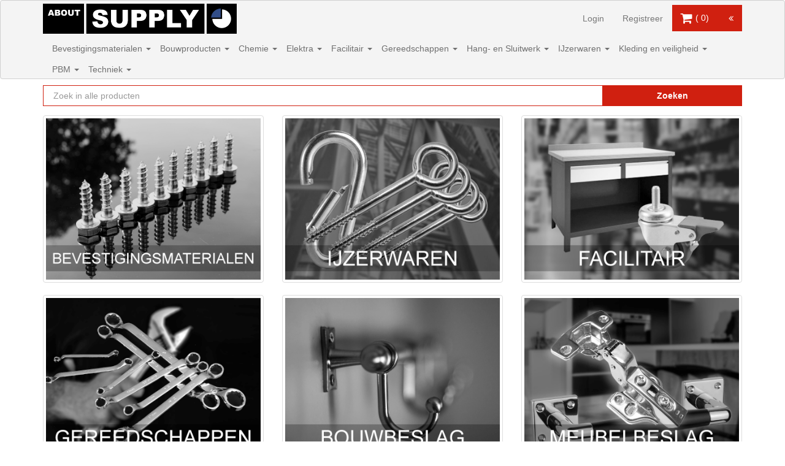

--- FILE ---
content_type: text/html; charset=UTF-8
request_url: https://aboutsupply.nl/
body_size: 3267
content:
<!DOCTYPE html>
<html lang="nl" class="no-js">
<head>
    <link rel="preconnect" href="https://maxcdn.bootstrapcdn.com">

    <!-- Global site tag (gtag.js) - Google Analytics -->
    <script async src="https://www.googletagmanager.com/gtag/js?id=G-04SRWHSYNP"></script>
    <script>
        window.dataLayer = window.dataLayer || [];

        function gtag() {
            dataLayer.push(arguments);
        }

        gtag('js', new Date());
        gtag('config', 'G-04SRWHSYNP', {'anonymize_ip': true});
    </script>
    <meta charset="utf-8">
    <meta http-equiv="X-UA-Compatible" content="IE=edge">
    <meta name="viewport" content="width=device-width, initial-scale=1">

    <!-- Preload the stylesheet in a non-blocking manner -->
        <link rel="preload" href="https://fonts.googleapis.com/css?family=Roboto:400,300" as="style" onload="this.onload=null;this.rel='stylesheet'">
    <noscript><link rel="stylesheet" href="https://fonts.googleapis.com/css?family=Roboto:400,300"></noscript>

    <link type="text/css" rel="stylesheet" href="https://maxcdn.bootstrapcdn.com/bootstrap/3.4.1/css/bootstrap.min.css">
    <link type="text/css" rel="stylesheet" href="/css/combined.css?id=f068c757090185ae67b3">
    <link rel="apple-touch-icon" sizes="180x180" href="/apple-touch-icon.png">
<link rel="icon" type="image/png" sizes="32x32" href="/favicon-32x32.png">
<link rel="icon" type="image/png" sizes="16x16" href="/favicon-16x16.png">
<link rel="manifest" href="/site.webmanifest">
<link rel="mask-icon" href="/safari-pinned-tab.svg" color="#5bbad5">
<meta name="msapplication-TileColor" content="#da532c">
<meta name="theme-color" content="#ffffff">

    <!-- Scripts -->
    <script src="https://code.jquery.com/jquery-3.1.1.min.js" defer></script>
    <script src="https://maxcdn.bootstrapcdn.com/bootstrap/3.4.1/js/bootstrap.min.js" defer></script>
    	<script type="text/javascript" src="https://aboutsupply.nl/packages/aimeos/shop/themes/jquery-ui.custom.min.js" defer></script>
	<script type="text/javascript" src="https://aboutsupply.nl/packages/aimeos/shop/themes/aimeos.js?version=20220712a" defer></script>
	<script type="text/javascript" src="https://aboutsupply.nl/packages/aimeos/shop/themes/elegance/aimeos.js" defer></script>
    <script src="/js/combined.js?id=c1455ff136406286676a" defer></script>
        <title>About Supply</title>
    <meta name="description" content="About Supply • Online en offline B2B ijzerwarengroothandel • Voor zakelijke markt, de vakman en professional • Voor bouw, renovatie, installatie en facilitaire sector • Compleet, makkelijk en aantrekkelijk geprijsd • Hang- en Sluitwerk, Facilitair, Bevestigingsmaterialen, IJzerwaren, Gereedschappen, Bouwproducten, Chemie, Kleding en Veiligheid, Techniek en Elektra."/>
            
</head>
<body>

<nav class="navbar navbar-default">

    <div class="container">

        <!-- Brand and toggle get grouped for better mobile display -->
        <div class="navbar-header">

            <!-- Collapsed Hamburger -->
            <button type="button" class="navbar-toggle collapsed"
                    data-toggle="collapse" data-target="#app-navbar-collapse" aria-expanded="false">
                <span class="sr-only">Toggle navigation</span>
                <span class="icon-bar"></span>
                <span class="icon-bar"></span>
                <span class="icon-bar"></span>
            </button>

            <!-- Branding Image -->
            <a class="navbar-brand" href="https://aboutsupply.nl">
                <img alt="About Supply" src="/images/logo/logo.png">
            </a>
        </div>

        <!-- Collect the nav links, forms, and other content for toggling -->
        <div class="collapse navbar-collapse" id="app-navbar-collapse">

            <!-- Left Side Of Navbar -->
            <ul class="nav navbar-nav">
            </ul>

            <!-- Right Side Of Navbar -->
            <div class="nav navbar-nav navbar-right">
                    <section class="aimeos basket-mini" data-jsonurl="https://aboutsupply.nl/jsonapi">




<h2>Winkelwagen</h2>

<a href="/shop/basket">
<div class="basket-mini-main">
<span class="quantity">
0</span>
<span class="value">
€ 0,00</span>
</div>
</a>

<div class="basket-mini-product">
<span class="basket-toggle toggle-close"></span>
<table class="basket">
<thead class="basket-header">
<tr>
<th class="name">Product</th>
<th class="quantity">Aantal</th>
<th class="price">Stukprijs</th>
<th class="action"></th>
</tr>
</thead>
<tbody class="basket-body">
<tr class="product prototype">
<td class="name"></td>
<td class="quantity"></td>
<td class="price"></td>
<td class="action"><a class="delete" href="#"></a></td>
</tr>
</tbody>
<tfoot class="basket-footer">
<tr class="delivery">
<td class="name" colspan="2">
Bezorging</td>
<td class="price">
€ 0,00</td>
<td class="action"></td>
</tr>
<tr class="total">
<td class="name" colspan="2">
Totaal</td>
<td class="price">
€ 0,00</td>
<td class="action"></td>
</tr>
</tfoot>
</table>
</div>


</section>
            </div>

            <ul class="nav navbar-nav navbar-right">
                <!-- Authentication Links -->
                                    <li><a href="https://aboutsupply.nl/login">Login</a></li>
                    <li><a href="https://aboutsupply.nl/register">Registreer</a></li>
                            </ul>

        </div><!-- /.navbar-collapse -->

        <div class="tradeweb-menu">
            <ul class="nav navbar-nav">
    <li class="dropdown">
        <a href="/catalog/bevestigingsmaterialen" onmouseover="buildMenu(42263, 0);">
            Bevestigingsmaterialen <span class="caret"></span>
        </a>
        <ul class="dropdown-menu menu_id_42263"></ul>
    </li>    <li class="dropdown">
        <a href="/catalog/bouwproducten" onmouseover="buildMenu(42730, 0);">
            Bouwproducten <span class="caret"></span>
        </a>
        <ul class="dropdown-menu menu_id_42730"></ul>
    </li>    <li class="dropdown">
        <a href="/catalog/chemie" onmouseover="buildMenu(43923, 0);">
            Chemie <span class="caret"></span>
        </a>
        <ul class="dropdown-menu menu_id_43923"></ul>
    </li>    <li class="dropdown">
        <a href="/catalog/elektra" onmouseover="buildMenu(43940, 0);">
            Elektra <span class="caret"></span>
        </a>
        <ul class="dropdown-menu menu_id_43940"></ul>
    </li>    <li class="dropdown">
        <a href="/catalog/facilitair" onmouseover="buildMenu(42764, 0);">
            Facilitair <span class="caret"></span>
        </a>
        <ul class="dropdown-menu menu_id_42764"></ul>
    </li>    <li class="dropdown">
        <a href="/catalog/gereedschappen" onmouseover="buildMenu(42744, 0);">
            Gereedschappen <span class="caret"></span>
        </a>
        <ul class="dropdown-menu menu_id_42744"></ul>
    </li>    <li class="dropdown">
        <a href="/catalog/hang--en-sluitwerk" onmouseover="buildMenu(42610, 1);">
            Hang- en Sluitwerk <span class="caret"></span>
        </a>
        <ul class="dropdown-menu menu_id_42610"></ul>
    </li>    <li class="dropdown">
        <a href="/catalog/ijzerwaren" onmouseover="buildMenu(42315, 1);">
            IJzerwaren <span class="caret"></span>
        </a>
        <ul class="dropdown-menu menu_id_42315"></ul>
    </li>    <li class="dropdown">
        <a href="/catalog/kleding-en-veiligheid" onmouseover="buildMenu(43489, 1);">
            Kleding en veiligheid <span class="caret"></span>
        </a>
        <ul class="dropdown-menu menu_id_43489"></ul>
    </li>    <li class="dropdown">
        <a href="/catalog/pbm" onmouseover="buildMenu(54341, 0);">
            PBM <span class="caret"></span>
        </a>
        <ul class="dropdown-menu menu_id_54341"></ul>
    </li>    <li class="dropdown">
        <a href="/catalog/techniek" onmouseover="buildMenu(43927, 0);">
            Techniek <span class="caret"></span>
        </a>
        <ul class="dropdown-menu menu_id_43927"></ul>
    </li></ul><!-- /.nav navbar-nav -->

        </div><!-- /.tradeweb-menu -->

    </div><!-- /.container -->

</nav>

<div class="container">
        <section class="aimeos catalog-filter" data-jsonurl="https://aboutsupply.nl/jsonapi">


<nav>
<h2>Filter</h2>
<form method="GET" action="/catalog">

<section class="catalog-filter-search">

<h2>Zoeken</h2>
<div class="input-group">
<input class="form-control value" type="text"
name="f_search" value=""
data-url="/shop/suggest" data-hint="Voer minimaal 3 karakters in"
placeholder="Zoek in alle producten"
/><!--
--><button class="btn btn-default reset" type="reset" aria-label="Zoekopdracht resetten">
<span class="symbol"/>
</button><!--
--><button class="btn btn-primary" type="submit">
Zoeken</button>
</div>

</section>

</form>
</nav>

</section>
            </div>

<div class="container">
        <section>

        <div class="row">
            <div class="col-xs-12 col-sm-6 col-md-4">
                <a href="/catalog/bevestigingsmaterialen" class="thumbnail">
                    <img src="/images/banners/supply_bevestigingsmaterialen.jpg" alt="Bevestigingsmaterialen">
                </a>
            </div>
            <div class="col-xs-12 col-sm-6 col-md-4">
                <a href="/catalog/ijzerwaren" class="thumbnail">
                    <img src="/images/banners/supply_ijzerwaren.jpg" alt="IJzerwaren">
                </a>
            </div>
            <div class="col-xs-12 col-sm-6 col-md-4">
                <a href="/catalog/facilitair" class="thumbnail">
                    <img src="/images/banners/supply_facilitair.jpg" alt="Facilitair">
                </a>
            </div>
        </div>

        <div class="row">
            <div class="col-xs-12 col-sm-6 col-md-4">
                <a href="/catalog/gereedschappen" class="thumbnail">
                    <img src="/images/banners/supply_gereedschappen.jpg" alt="Gereedschappen">
                </a>
            </div>
            <div class="col-xs-12 col-sm-6 col-md-4">
                <a href="/catalog/hang--en-sluitwerk/bouwbeslag" class="thumbnail">
                    <img src="/images/banners/supply_bouwbeslag.jpg" alt="Bouwbeslag">
                </a>
            </div>
            <div class="col-xs-12 col-sm-6 col-md-4">
                <a href="/catalog/hang--en-sluitwerk/meubelbeslag" class="thumbnail">
                    <img src="/images/banners/supply_meubelbeslag.jpg" alt="Meubelbeslag">
                </a>
            </div>
        </div>

    </section>
</div>

<footer>
    <div class="container footer">

        <div class="col-md-3 col-sm-6 col-xs-12">
            <div class="row"><h3>KLANTENSERVICE</h3></div>

            <div class="row"><a href="/question">Stel een vraag</a></div>
            <div class="row"><a href="/contact-en-route">Contact en Route</a></div>
            <div class="row"><a href="/bestellen-en-betalen">Bestellen en Betalen</a></div>
            <div class="row"><a href="/garantie-en-retourneren">Garantie en Retourneren</a></div>
        </div>

        <div class="col-md-3 col-sm-6 col-xs-12">
            <div class="row"><h3>ABOUT SUPPLY</h3></div>

            <div class="row"><a href="/over">Over About Supply</a></div>

                        <div class="row"><a href="https://aboutsupply.nl/merken">Merken</a></div>
            
            <div class="row"><a href="https://aboutsupply.nl/videos">Video's</a></div>

                        <div class="row"><a href="/news">Nieuws</a></div>
            
            <div class="row"><a href="/faq">Veelgestelde Vragen</a></div>
            <div class="row"><a href="/terms">Voorwaarden</a></div>
            <div class="row"><a href="/privacy">Privacy</a></div>
        </div>

        <div class="col-md-3 col-sm-6 col-xs-12">
            <div class="row"><h3>PRODUCTGROEPEN</h3></div>

            <div class="row"><a href="/catalog/bevestigingsmaterialen">Bevestigingsmaterialen</a></div>
<div class="row"><a href="/catalog/bouwproducten">Bouwproducten</a></div>
<div class="row"><a href="/catalog/chemie">Chemie</a></div>
<div class="row"><a href="/catalog/elektra">Elektra</a></div>
<div class="row"><a href="/catalog/facilitair">Facilitair</a></div>
<div class="row"><a href="/catalog/gereedschappen">Gereedschappen</a></div>
<div class="row"><a href="/catalog/hang--en-sluitwerk">Hang- en Sluitwerk</a></div>
<div class="row"><a href="/catalog/ijzerwaren">IJzerwaren</a></div>
<div class="row"><a href="/catalog/kleding-en-veiligheid">Kleding en veiligheid</a></div>
<div class="row"><a href="/catalog/pbm">PBM</a></div>
<div class="row"><a href="/catalog/techniek">Techniek</a></div>


        </div>

        <div class="col-md-3 col-sm-6 col-xs-12">
            <div class="payment_images">
                <div class="row">
                    <img style="height:42px" src="/images/footer/footer_ideal.png" alt="Betalen met iDEAL">
                    <img style="height:30px" src="/images/footer/footer_bancontact.png" alt="Betalen met Bancontact">
                    <img style="height:22px" src="/images/footer/footer_sofort.png" alt="Betalen met Sofort Banking">
                </div>
                <div class="row">
                    <img style="height:18px" src="/images/footer/footer_belfius.png" alt="Betalen met Belfius">
                    <img style="height:34px" src="/images/footer/footer_kbccbc.png" alt="Betalen met KBC/CBC">
                    <img style="height:24px" src="/images/footer/footer_inghomepay.png" alt="Betalen met ING Home'Pay">
                </div>

                                    <div class="row">
                        <img style="height:42px" src="/images/footer/footer_invoice.png" alt="Betalen op rekening" title="Betalen op rekening">
                        <img style="height:34px" src="/images/footer/footer_geen_btw_belgie.png" alt="Geen BTW België" title="Geen BTW België">
                    </div>
                            </div>

            <div class="row">Tel: <a href="tel:+31854855414">+31 85 4855414</a></div>
            <div class="row"><a href="https://wa.me/31854855414"><img style="height: 16px" src="/images/footer/whatsapp.svg" alt="WhatsApp"> +31 85 4855414</a></div>
            <div class="row">Email: <img class="email-image" height="14px" src="/images/email/email.png" alt="Email adres"></div>
                    </div>

    </div>
</footer>










</body>
</html>

--- FILE ---
content_type: image/svg+xml
request_url: https://aboutsupply.nl/images/footer/whatsapp.svg
body_size: 5400
content:
<?xml version="1.0" encoding="UTF-8" standalone="no"?>
<svg
   xmlns:dc="http://purl.org/dc/elements/1.1/"
   xmlns:cc="http://creativecommons.org/ns#"
   xmlns:rdf="http://www.w3.org/1999/02/22-rdf-syntax-ns#"
   xmlns:svg="http://www.w3.org/2000/svg"
   xmlns="http://www.w3.org/2000/svg"
   id="svg10"
   xml:space="preserve"
   height="37"
   width="36.700001"
   viewBox="0 0 36.700001 37"
   version="1.1"><metadata
   id="metadata16"><rdf:RDF><cc:Work
       rdf:about=""><dc:format>image/svg+xml</dc:format><dc:type
         rdf:resource="http://purl.org/dc/dcmitype/StillImage" /><dc:title></dc:title></cc:Work></rdf:RDF></metadata><defs
   id="defs14" />
    <style
   id="style2"
   type="text/css">
        .st0{fill:#00E676;}
        .icon_logo_white{fill:#FFFFFF;}
    </style>

    <path
   style="fill:#00e676"
   id="path4"
   d="m 9.7,31.8 0.6,0.3 c 2.5,1.5 5.3,2.2 8.1,2.2 v 0 c 8.8,0 16,-7.2 16,-16 0,-4.2 -1.7,-8.3 -4.7,-11.3 -3,-3 -7,-4.7 -11.3,-4.7 -8.8,0 -16,7.2 -15.9,16.1 0,3 0.9,5.9 2.4,8.4 l 0.4,0.6 -1.6,5.9 z"
   class="st0" />
    <path
   style="fill:#ffffff"
   id="path6"
   d="M 31.4,5.4 C 28,1.9 23.3,0 18.5,0 8.3,0 0.1,8.3 0.2,18.4 c 0,3.2 0.9,6.3 2.4,9.1 L 0,37 9.7,34.5 c 2.7,1.5 5.7,2.2 8.7,2.2 v 0 c 10.1,0 18.3,-8.3 18.3,-18.4 0,-4.9 -1.9,-9.5 -5.3,-12.9 z M 18.5,33.6 v 0 c -2.7,0 -5.4,-0.7 -7.7,-2.1 L 10.2,31.2 4.4,32.7 5.9,27 5.5,26.4 C 1.1,19.3 3.2,9.9 10.4,5.5 c 7.2,-4.4 16.5,-2.3 20.9,4.9 4.4,7.2 2.3,16.5 -4.9,20.9 -2.3,1.5 -5.1,2.3 -7.9,2.3 z M 27.3,22.5 26.2,22 c 0,0 -1.6,-0.7 -2.6,-1.2 -0.1,0 -0.2,-0.1 -0.3,-0.1 -0.3,0 -0.5,0.1 -0.7,0.2 v 0 c 0,0 -0.1,0.1 -1.5,1.7 -0.1,0.2 -0.3,0.3 -0.5,0.3 h -0.1 c -0.1,0 -0.3,-0.1 -0.4,-0.2 l -0.5,-0.2 v 0 C 18.5,22 17.5,21.4 16.7,20.6 16.5,20.4 16.2,20.2 16,20 15.3,19.3 14.6,18.5 14.1,17.6 L 14,17.4 c -0.1,-0.1 -0.1,-0.2 -0.2,-0.4 0,-0.2 0,-0.4 0.1,-0.5 0,0 0.4,-0.5 0.7,-0.8 0.2,-0.2 0.3,-0.5 0.5,-0.7 0.2,-0.3 0.3,-0.7 0.2,-1 C 15.2,13.5 14,10.8 13.7,10.2 13.5,9.9 13.3,9.8 13,9.7 h -0.3 c -0.2,0 -0.5,0 -0.8,0 -0.2,0 -0.4,0.1 -0.6,0.1 L 11.2,9.9 C 11,10 10.8,10.2 10.6,10.3 10.4,10.5 10.3,10.7 10.1,10.9 9.4,11.8 9,12.9 9,14 v 0 c 0,0.8 0.2,1.6 0.5,2.3 l 0.1,0.3 c 0.9,1.9 2.1,3.6 3.7,5.1 l 0.4,0.4 c 0.3,0.3 0.6,0.5 0.8,0.8 2.1,1.8 4.5,3.1 7.2,3.8 0.3,0.1 0.7,0.1 1,0.2 v 0 c 0.3,0 0.7,0 1,0 0.5,0 1.1,-0.2 1.5,-0.4 0.3,-0.2 0.5,-0.2 0.7,-0.4 l 0.2,-0.2 c 0.2,-0.2 0.4,-0.3 0.6,-0.5 0.2,-0.2 0.4,-0.4 0.5,-0.6 0.2,-0.4 0.3,-0.9 0.4,-1.4 0,-0.2 0,-0.5 0,-0.7 0,0 -0.1,-0.1 -0.3,-0.2 z"
   class="icon_logo_white" />
    <path
   style="fill:#ffffff"
   id="path8"
   d="m 55.2,22.5 h -0.1 l -2.7,-10 h -2.1 l -2.6,10 h -0.1 l -2.3,-10 h -2.5 l 3.6,13.4 h 2.3 l 2.7,-9.5 h 0.1 l 2.7,9.5 h 2.2 l 3.5,-13.3 h -2.4 z m 12.2,-7 c -0.7,0 -1.4,0.2 -2,0.5 -0.5,0.3 -1,0.8 -1.2,1.3 H 64 V 11.8 H 61.7 V 25.9 H 64 V 20 c 0,-0.7 0.2,-1.3 0.7,-1.8 0.5,-0.5 1.1,-0.7 1.8,-0.7 0.6,0 1.2,0.2 1.6,0.6 0.4,0.5 0.6,1.1 0.5,1.7 v 6 H 71 v -6.5 c 0.1,-1 -0.3,-2 -0.9,-2.8 -0.7,-0.7 -1.7,-1 -2.7,-1 z m 10,0 c -1.1,0 -2.1,0.2 -3,0.8 -0.7,0.5 -1.2,1.3 -1.3,2.1 h 2.2 c 0.1,-0.3 0.4,-0.6 0.7,-0.8 0.4,-0.2 0.9,-0.3 1.3,-0.3 0.5,0 1,0.1 1.4,0.4 0.3,0.3 0.5,0.7 0.5,1.2 v 0.9 L 76.6,20 c -1,0 -2,0.3 -2.9,0.9 -0.7,0.5 -1,1.3 -1,2.2 0,0.8 0.3,1.6 0.9,2.2 0.7,0.6 1.5,0.9 2.4,0.8 0.6,0 1.2,-0.1 1.8,-0.4 0.5,-0.3 0.9,-0.7 1.2,-1.1 h 0.2 V 26 h 2.2 v -7 c 0.1,-1 -0.3,-1.9 -1.1,-2.5 -0.8,-0.8 -1.9,-1.1 -2.9,-1 z m 1.8,6.7 c 0,0.6 -0.2,1.1 -0.7,1.5 -0.5,0.4 -1.1,0.6 -1.7,0.6 -0.5,0 -0.9,-0.1 -1.3,-0.4 -0.3,-0.2 -0.5,-0.6 -0.5,-1 0,-0.8 0.6,-1.3 1.9,-1.4 l 2.3,-0.1 z m 7.6,-8.9 h -2.3 v 2.5 h -1.7 v 1.8 h 1.7 v 5.5 c -0.1,0.8 0.2,1.6 0.8,2.1 0.7,0.5 1.6,0.7 2.5,0.6 0.4,0 0.8,0 1.2,-0.1 V 24 c -0.3,0 -0.5,0 -0.8,0 -0.4,0 -0.8,-0.1 -1.1,-0.3 -0.2,-0.3 -0.4,-0.7 -0.3,-1.1 v -5 H 89 v -1.8 h -2.2 c 0,0 0,-2.5 0,-2.5 z m 9.2,6.8 -1.8,-0.4 c -0.4,-0.1 -0.8,-0.2 -1.1,-0.5 -0.2,-0.2 -0.4,-0.4 -0.4,-0.7 0,-0.4 0.2,-0.7 0.5,-0.9 0.4,-0.2 0.9,-0.4 1.3,-0.3 0.5,0 0.9,0.1 1.3,0.3 0.3,0.2 0.5,0.5 0.6,0.9 h 2.2 c 0,-0.9 -0.5,-1.7 -1.2,-2.2 -0.9,-0.5 -1.9,-0.8 -2.9,-0.8 -1,0 -2.1,0.3 -2.9,0.9 -0.7,0.5 -1.1,1.4 -1.1,2.2 0,0.7 0.2,1.3 0.7,1.8 0.6,0.5 1.4,0.9 2.2,1 l 1.8,0.4 c 0.9,0.2 1.4,0.6 1.4,1.2 0,0.4 -0.2,0.7 -0.5,0.9 -0.4,0.2 -0.9,0.4 -1.4,0.3 -0.5,0 -1,-0.1 -1.4,-0.3 C 93,23.7 92.7,23.4 92.6,23 h -2.3 c 0,0.9 0.5,1.7 1.3,2.2 0.9,0.6 2,0.8 3,0.8 1.1,0 2.2,-0.3 3.1,-0.9 0.8,-0.5 1.2,-1.4 1.2,-2.4 0,-0.7 -0.2,-1.3 -0.7,-1.8 -0.8,-0.4 -1.5,-0.7 -2.2,-0.8 z m 8.4,-7.6 -4.8,13.4 h 2.4 l 1.2,-3.4 h 5 l 1.1,3.4 h 2.6 l -4.8,-13.4 z m -0.6,8.1 1.8,-5.5 h 0.2 l 1.8,5.5 z m 15.2,-5 c -0.7,0 -1.3,0.2 -1.9,0.5 -0.5,0.3 -1,0.8 -1.3,1.4 h -0.2 v -1.7 h -2.2 v 13.4 h 2.3 v -4.8 h 0.2 c 0.3,0.5 0.7,1 1.2,1.3 0.6,0.3 1.2,0.5 1.9,0.4 1.2,0 2.3,-0.5 3,-1.4 0.8,-1.1 1.2,-2.5 1.1,-3.8 0.1,-1.4 -0.3,-2.7 -1.1,-3.8 -0.7,-1.1 -1.9,-1.6 -3,-1.5 z m 1.1,7.6 c -0.8,1 -2.4,1.2 -3.4,0.3 -0.1,-0.1 -0.2,-0.2 -0.3,-0.3 -0.5,-0.7 -0.7,-1.5 -0.7,-2.4 0,-0.9 0.2,-1.7 0.7,-2.4 0.9,-1 2.4,-1.2 3.4,-0.3 0.1,0.1 0.2,0.2 0.3,0.3 0.5,0.7 0.7,1.6 0.7,2.4 0,0.9 -0.2,1.7 -0.7,2.4 z M 133.6,17 c -0.7,-0.9 -1.9,-1.5 -3.1,-1.4 -0.7,0 -1.3,0.2 -1.9,0.5 -0.5,0.3 -1,0.8 -1.3,1.4 h -0.2 V 15.8 H 125 v 13.4 h 2.3 v -4.8 h 0.2 c 0.2,0.5 0.6,1 1.2,1.3 0.6,0.3 1.2,0.5 1.9,0.4 1.2,0.1 2.3,-0.5 3.1,-1.4 0.8,-1.1 1.2,-2.5 1.1,-3.8 0,-1.5 -0.4,-2.8 -1.2,-3.9 z m -1.9,6.2 c -0.8,1 -2.4,1.2 -3.4,0.3 -0.1,-0.1 -0.2,-0.2 -0.3,-0.3 -0.5,-0.7 -0.7,-1.5 -0.7,-2.4 0,-0.9 0.2,-1.7 0.7,-2.4 0.9,-1 2.4,-1.2 3.4,-0.3 0.1,0.1 0.2,0.2 0.3,0.3 0.5,0.7 0.7,1.6 0.7,2.4 0,0.9 -0.3,1.7 -0.7,2.4 z"
   class="icon_logo_white" />
    </svg>